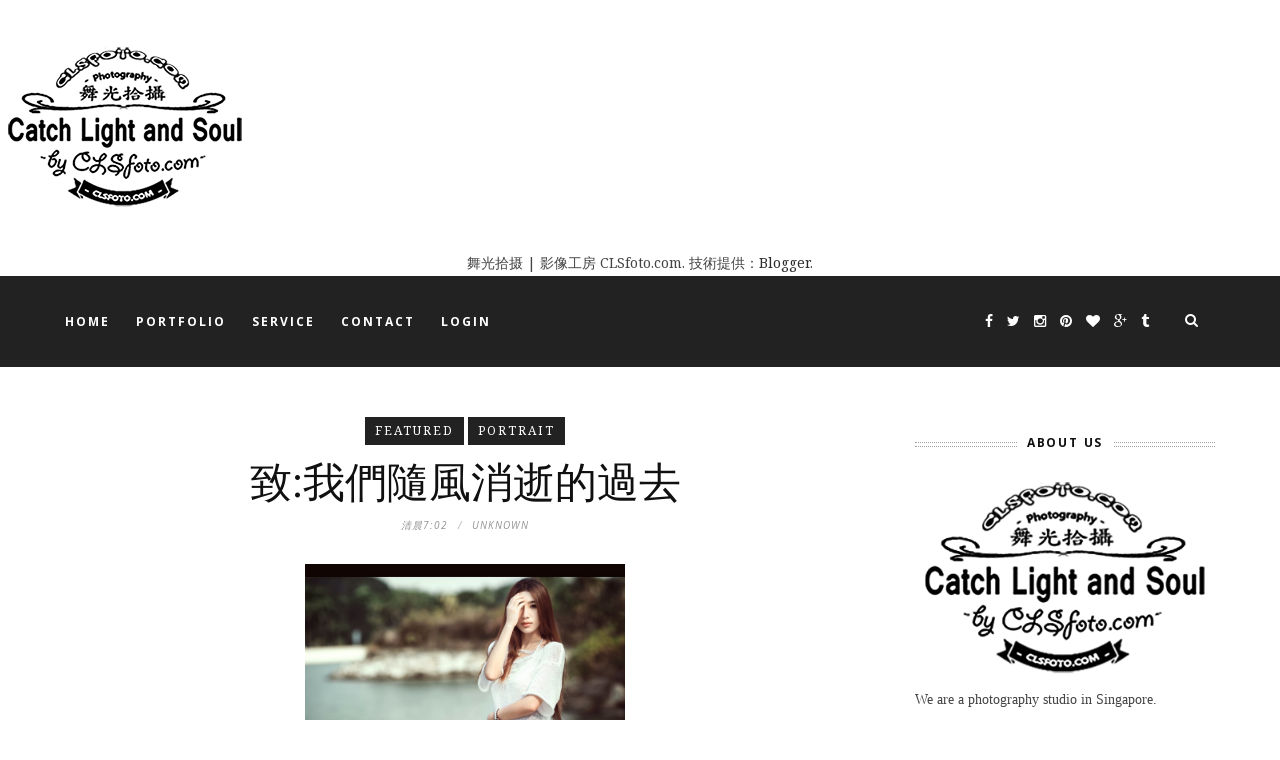

--- FILE ---
content_type: text/javascript; charset=UTF-8
request_url: https://www.clsfoto.com/feeds/posts/default/-/portrait?alt=json-in-script&callback=related_results_labels_thumbs&max-results=6
body_size: 3562
content:
// API callback
related_results_labels_thumbs({"version":"1.0","encoding":"UTF-8","feed":{"xmlns":"http://www.w3.org/2005/Atom","xmlns$openSearch":"http://a9.com/-/spec/opensearchrss/1.0/","xmlns$blogger":"http://schemas.google.com/blogger/2008","xmlns$georss":"http://www.georss.org/georss","xmlns$gd":"http://schemas.google.com/g/2005","xmlns$thr":"http://purl.org/syndication/thread/1.0","id":{"$t":"tag:blogger.com,1999:blog-6975895627940194698"},"updated":{"$t":"2024-11-05T18:45:55.712-08:00"},"category":[{"term":"featured"},{"term":"portrait"},{"term":"wedding"},{"term":"Bridal"},{"term":"主题创作"},{"term":"Event"},{"term":"Travel"}],"title":{"type":"text","$t":"CLSFOTO.COM"},"subtitle":{"type":"html","$t":"舞光拾摄 | 影像工房\n"},"link":[{"rel":"http://schemas.google.com/g/2005#feed","type":"application/atom+xml","href":"https:\/\/www.clsfoto.com\/feeds\/posts\/default"},{"rel":"self","type":"application/atom+xml","href":"https:\/\/www.blogger.com\/feeds\/6975895627940194698\/posts\/default\/-\/portrait?alt=json-in-script\u0026max-results=6"},{"rel":"alternate","type":"text/html","href":"https:\/\/www.clsfoto.com\/search\/label\/portrait"},{"rel":"hub","href":"http://pubsubhubbub.appspot.com/"},{"rel":"next","type":"application/atom+xml","href":"https:\/\/www.blogger.com\/feeds\/6975895627940194698\/posts\/default\/-\/portrait\/-\/portrait?alt=json-in-script\u0026start-index=7\u0026max-results=6"}],"author":[{"name":{"$t":"Jet"},"uri":{"$t":"http:\/\/www.blogger.com\/profile\/13015280601649524580"},"email":{"$t":"noreply@blogger.com"},"gd$image":{"rel":"http://schemas.google.com/g/2005#thumbnail","width":"16","height":"16","src":"https:\/\/img1.blogblog.com\/img\/b16-rounded.gif"}}],"generator":{"version":"7.00","uri":"http://www.blogger.com","$t":"Blogger"},"openSearch$totalResults":{"$t":"60"},"openSearch$startIndex":{"$t":"1"},"openSearch$itemsPerPage":{"$t":"6"},"entry":[{"id":{"$t":"tag:blogger.com,1999:blog-6975895627940194698.post-939906107503493045"},"published":{"$t":"2021-03-29T02:04:00.005-07:00"},"updated":{"$t":"2021-03-29T02:06:08.631-07:00"},"category":[{"scheme":"http://www.blogger.com/atom/ns#","term":"featured"},{"scheme":"http://www.blogger.com/atom/ns#","term":"portrait"}],"title":{"type":"text","$t":"20210328 Ah-Bao"},"content":{"type":"html","$t":"\u003Cp\u003E\u0026nbsp;\u003C\/p\u003E\u003Cdiv class=\"separator\" style=\"clear: both; text-align: center;\"\u003E\u003Ca href=\"https:\/\/blogger.googleusercontent.com\/img\/b\/R29vZ2xl\/AVvXsEi_hfl4ykY-Oej7SbYBRGh1EaI_kQi_rbtBIWHfEjtsbDulpps5awbyjn6dPjOBz53z4ddRYxg7lXCcksyEL7WreQQANIT1axxtrt3K74izkuX11zA5RQiCRMyDoBo_07g6uA4ciXu4DXy4\/s2048\/_DSF1615-2.jpg\" style=\"margin-left: 1em; margin-right: 1em;\"\u003E\u003Cimg border=\"0\" data-original-height=\"1370\" data-original-width=\"2048\" src=\"https:\/\/blogger.googleusercontent.com\/img\/b\/R29vZ2xl\/AVvXsEi_hfl4ykY-Oej7SbYBRGh1EaI_kQi_rbtBIWHfEjtsbDulpps5awbyjn6dPjOBz53z4ddRYxg7lXCcksyEL7WreQQANIT1axxtrt3K74izkuX11zA5RQiCRMyDoBo_07g6uA4ciXu4DXy4\/s16000\/_DSF1615-2.jpg\" \/\u003E\u003C\/a\u003E\u003C\/div\u003E\u003Cbr \/\u003E\u003Cp\u003E\u003C\/p\u003E"},"link":[{"rel":"replies","type":"application/atom+xml","href":"https:\/\/www.clsfoto.com\/feeds\/939906107503493045\/comments\/default","title":"張貼留言"},{"rel":"replies","type":"text/html","href":"https:\/\/www.clsfoto.com\/2021\/03\/20210328-ah-bao.html#comment-form","title":"0 個意見"},{"rel":"edit","type":"application/atom+xml","href":"https:\/\/www.blogger.com\/feeds\/6975895627940194698\/posts\/default\/939906107503493045"},{"rel":"self","type":"application/atom+xml","href":"https:\/\/www.blogger.com\/feeds\/6975895627940194698\/posts\/default\/939906107503493045"},{"rel":"alternate","type":"text/html","href":"https:\/\/www.clsfoto.com\/2021\/03\/20210328-ah-bao.html","title":"20210328 Ah-Bao"}],"author":[{"name":{"$t":"Jet"},"uri":{"$t":"http:\/\/www.blogger.com\/profile\/13015280601649524580"},"email":{"$t":"noreply@blogger.com"},"gd$image":{"rel":"http://schemas.google.com/g/2005#thumbnail","width":"16","height":"16","src":"https:\/\/img1.blogblog.com\/img\/b16-rounded.gif"}}],"media$thumbnail":{"xmlns$media":"http://search.yahoo.com/mrss/","url":"https:\/\/blogger.googleusercontent.com\/img\/b\/R29vZ2xl\/AVvXsEi_hfl4ykY-Oej7SbYBRGh1EaI_kQi_rbtBIWHfEjtsbDulpps5awbyjn6dPjOBz53z4ddRYxg7lXCcksyEL7WreQQANIT1axxtrt3K74izkuX11zA5RQiCRMyDoBo_07g6uA4ciXu4DXy4\/s72-c\/_DSF1615-2.jpg","height":"72","width":"72"},"thr$total":{"$t":"0"}},{"id":{"$t":"tag:blogger.com,1999:blog-6975895627940194698.post-1418421257851924646"},"published":{"$t":"2020-12-08T02:32:00.009-08:00"},"updated":{"$t":"2021-11-02T06:03:05.512-07:00"},"category":[{"scheme":"http://www.blogger.com/atom/ns#","term":"portrait"}],"title":{"type":"text","$t":"20201205 圣诞快樂-嘉仪"},"content":{"type":"html","$t":"\u003Cp\u003E\u003C\/p\u003E\u003Cdiv class=\"separator\" style=\"clear: both; text-align: center;\"\u003E\u003Ca href=\"https:\/\/blogger.googleusercontent.com\/img\/b\/R29vZ2xl\/AVvXsEjOFFj7ZywZkC_ljO0-Hiupmrj-IOce6IDJuzb9YlZaCxMEMQduinMVBncUmgPCZLkKeINguC7s1Udh5P9hQh3Kb_aOqttNPgywrowxLePMxpInoj4xXA83o4UZnIWkJbEJG9_R3m86aolS\/s2048\/DSC_0001.jpg\" style=\"margin-left: 1em; margin-right: 1em;\"\u003E\u003Cimg border=\"0\" data-original-height=\"2048\" data-original-width=\"1365\" height=\"640\" src=\"https:\/\/blogger.googleusercontent.com\/img\/b\/R29vZ2xl\/AVvXsEjOFFj7ZywZkC_ljO0-Hiupmrj-IOce6IDJuzb9YlZaCxMEMQduinMVBncUmgPCZLkKeINguC7s1Udh5P9hQh3Kb_aOqttNPgywrowxLePMxpInoj4xXA83o4UZnIWkJbEJG9_R3m86aolS\/w427-h640\/DSC_0001.jpg\" width=\"427\" \/\u003E\u003C\/a\u003E\u003C\/div\u003E\u003Cbr \/\u003E\u003Cdiv class=\"separator\" style=\"clear: both; text-align: center;\"\u003E\u003Cbr \/\u003E\u003C\/div\u003E\u003Cdiv class=\"separator\" style=\"clear: both; text-align: center;\"\u003E\u003Ca href=\"https:\/\/blogger.googleusercontent.com\/img\/b\/R29vZ2xl\/AVvXsEhG_fR2EA91iwj40YppqthyphenhyphenltIcNY9m9ZMtieo-EMZ67HWCb3TUIM9KKx2PZrbfYtoSlBsvWigVWCPO1A4uhzHq1QLbVA1QSL2-0nMKJ-jWytqN4mU2gQ_Znr0pwVNaPDYpSEsRKRFBh7MR\/s2048\/Capture0003-6275-2.JPG\" style=\"margin-left: 1em; margin-right: 1em;\"\u003E\u003Cimg border=\"0\" data-original-height=\"2048\" data-original-width=\"1365\" height=\"640\" src=\"https:\/\/blogger.googleusercontent.com\/img\/b\/R29vZ2xl\/AVvXsEhG_fR2EA91iwj40YppqthyphenhyphenltIcNY9m9ZMtieo-EMZ67HWCb3TUIM9KKx2PZrbfYtoSlBsvWigVWCPO1A4uhzHq1QLbVA1QSL2-0nMKJ-jWytqN4mU2gQ_Znr0pwVNaPDYpSEsRKRFBh7MR\/w427-h640\/Capture0003-6275-2.JPG\" width=\"427\" \/\u003E\u003C\/a\u003E\u003C\/div\u003E\u003Cbr \/\u003E\u0026nbsp;\u003Cp\u003E\u003C\/p\u003E"},"link":[{"rel":"replies","type":"application/atom+xml","href":"https:\/\/www.clsfoto.com\/feeds\/1418421257851924646\/comments\/default","title":"張貼留言"},{"rel":"replies","type":"text/html","href":"https:\/\/www.clsfoto.com\/2020\/12\/20201205.html#comment-form","title":"0 個意見"},{"rel":"edit","type":"application/atom+xml","href":"https:\/\/www.blogger.com\/feeds\/6975895627940194698\/posts\/default\/1418421257851924646"},{"rel":"self","type":"application/atom+xml","href":"https:\/\/www.blogger.com\/feeds\/6975895627940194698\/posts\/default\/1418421257851924646"},{"rel":"alternate","type":"text/html","href":"https:\/\/www.clsfoto.com\/2020\/12\/20201205.html","title":"20201205 圣诞快樂-嘉仪"}],"author":[{"name":{"$t":"Jet"},"uri":{"$t":"http:\/\/www.blogger.com\/profile\/13015280601649524580"},"email":{"$t":"noreply@blogger.com"},"gd$image":{"rel":"http://schemas.google.com/g/2005#thumbnail","width":"16","height":"16","src":"https:\/\/img1.blogblog.com\/img\/b16-rounded.gif"}}],"media$thumbnail":{"xmlns$media":"http://search.yahoo.com/mrss/","url":"https:\/\/blogger.googleusercontent.com\/img\/b\/R29vZ2xl\/AVvXsEjOFFj7ZywZkC_ljO0-Hiupmrj-IOce6IDJuzb9YlZaCxMEMQduinMVBncUmgPCZLkKeINguC7s1Udh5P9hQh3Kb_aOqttNPgywrowxLePMxpInoj4xXA83o4UZnIWkJbEJG9_R3m86aolS\/s72-w427-h640-c\/DSC_0001.jpg","height":"72","width":"72"},"thr$total":{"$t":"0"}},{"id":{"$t":"tag:blogger.com,1999:blog-6975895627940194698.post-472422234304586414"},"published":{"$t":"2020-12-07T20:52:00.006-08:00"},"updated":{"$t":"2020-12-07T21:05:29.857-08:00"},"category":[{"scheme":"http://www.blogger.com/atom/ns#","term":"featured"},{"scheme":"http://www.blogger.com/atom/ns#","term":"portrait"}],"title":{"type":"text","$t":" 20201128 君"},"content":{"type":"html","$t":"\u003Cp\u003E\u003Cbr \/\u003E\u003C\/p\u003E\u003Cdiv class=\"separator\" style=\"clear: both; text-align: center;\"\u003E\u003Ca href=\"https:\/\/blogger.googleusercontent.com\/img\/b\/R29vZ2xl\/AVvXsEiyItvJaEuSqNLSvesW44ffIcNCEW6dbIDkUmzCBheme4ETIWfNMA6I4oLLa3WgK7BKLkls1XvH4SOIt-_p_BC3pS5Au1ud3COOs9B3iiHWBUFXLYafOgckP2WYtrSqCaK_crfXgbFmraux\/s2048\/_DSC4140-2.JPG\" style=\"margin-left: 1em; margin-right: 1em;\"\u003E\u003Cimg border=\"0\" data-original-height=\"2048\" data-original-width=\"1365\" src=\"https:\/\/blogger.googleusercontent.com\/img\/b\/R29vZ2xl\/AVvXsEiyItvJaEuSqNLSvesW44ffIcNCEW6dbIDkUmzCBheme4ETIWfNMA6I4oLLa3WgK7BKLkls1XvH4SOIt-_p_BC3pS5Au1ud3COOs9B3iiHWBUFXLYafOgckP2WYtrSqCaK_crfXgbFmraux\/s16000\/_DSC4140-2.JPG\" \/\u003E\u003C\/a\u003E\u003C\/div\u003E\u003Cbr \/\u003E\u003Cdiv class=\"separator\" style=\"clear: both; text-align: center;\"\u003E\u003Ca href=\"https:\/\/blogger.googleusercontent.com\/img\/b\/R29vZ2xl\/AVvXsEgLlN4KZ-HumI69kg_5x2nWfDw_kAy4KYMSA_BXKqrGc5a4m7Q62UbNZl0O-ZwR9hXbsK7ztfXByMGjoA_2BVmZj5-WYTuvvqBQYt6cwsXGDozYR7pA2Iy8yiKzmUJIdAR2acBICNdpBTYq\/s2048\/IMG_6168+2.JPG\" style=\"margin-left: 1em; margin-right: 1em;\"\u003E\u003Cimg border=\"0\" data-original-height=\"2048\" data-original-width=\"1365\" src=\"https:\/\/blogger.googleusercontent.com\/img\/b\/R29vZ2xl\/AVvXsEgLlN4KZ-HumI69kg_5x2nWfDw_kAy4KYMSA_BXKqrGc5a4m7Q62UbNZl0O-ZwR9hXbsK7ztfXByMGjoA_2BVmZj5-WYTuvvqBQYt6cwsXGDozYR7pA2Iy8yiKzmUJIdAR2acBICNdpBTYq\/s16000\/IMG_6168+2.JPG\" \/\u003E\u003C\/a\u003E\u003C\/div\u003E\u003Cbr \/\u003E\u003Cp\u003E\u003Cbr \/\u003E\u003C\/p\u003E"},"link":[{"rel":"replies","type":"application/atom+xml","href":"https:\/\/www.clsfoto.com\/feeds\/472422234304586414\/comments\/default","title":"張貼留言"},{"rel":"replies","type":"text/html","href":"https:\/\/www.clsfoto.com\/2020\/12\/blog-post.html#comment-form","title":"0 個意見"},{"rel":"edit","type":"application/atom+xml","href":"https:\/\/www.blogger.com\/feeds\/6975895627940194698\/posts\/default\/472422234304586414"},{"rel":"self","type":"application/atom+xml","href":"https:\/\/www.blogger.com\/feeds\/6975895627940194698\/posts\/default\/472422234304586414"},{"rel":"alternate","type":"text/html","href":"https:\/\/www.clsfoto.com\/2020\/12\/blog-post.html","title":" 20201128 君"}],"author":[{"name":{"$t":"Jet"},"uri":{"$t":"http:\/\/www.blogger.com\/profile\/13015280601649524580"},"email":{"$t":"noreply@blogger.com"},"gd$image":{"rel":"http://schemas.google.com/g/2005#thumbnail","width":"16","height":"16","src":"https:\/\/img1.blogblog.com\/img\/b16-rounded.gif"}}],"media$thumbnail":{"xmlns$media":"http://search.yahoo.com/mrss/","url":"https:\/\/blogger.googleusercontent.com\/img\/b\/R29vZ2xl\/AVvXsEiyItvJaEuSqNLSvesW44ffIcNCEW6dbIDkUmzCBheme4ETIWfNMA6I4oLLa3WgK7BKLkls1XvH4SOIt-_p_BC3pS5Au1ud3COOs9B3iiHWBUFXLYafOgckP2WYtrSqCaK_crfXgbFmraux\/s72-c\/_DSC4140-2.JPG","height":"72","width":"72"},"thr$total":{"$t":"0"}},{"id":{"$t":"tag:blogger.com,1999:blog-6975895627940194698.post-1370729916996542380"},"published":{"$t":"2019-11-17T16:06:00.001-08:00"},"updated":{"$t":"2020-12-11T18:50:28.188-08:00"},"category":[{"scheme":"http://www.blogger.com/atom/ns#","term":"portrait"}],"title":{"type":"text","$t":"20191110 LJT 时尚杂志"},"content":{"type":"html","$t":"\u003Cdiv class=\"separator\" style=\"clear: both; text-align: center;\"\u003E\n\u003Cbr \/\u003E\u003C\/div\u003E\n\u003Cdiv class=\"separator\" style=\"clear: both; text-align: center;\"\u003E\n\u003Ca href=\"https:\/\/blogger.googleusercontent.com\/img\/b\/R29vZ2xl\/AVvXsEj-dPgJ6B26EB1MP54BdlNmJvkd6Y4PWLnVeCwncBdINj64XIYWaQfbignHaNikMBy9rqY1IU687Hmaqh9bizAm71EkmyIfYcFGcuL6_f34p_-3EWL3zADGoRpmue8k0Vk_K9sQCYDZn8Lx\/s1600\/54FE0681-DEE5-4CD5-A03D-18835129D65F.jpeg\" imageanchor=\"1\" style=\"margin-left: 1em; margin-right: 1em;\"\u003E\u003Cimg border=\"0\" data-original-height=\"1280\" data-original-width=\"853\" src=\"https:\/\/blogger.googleusercontent.com\/img\/b\/R29vZ2xl\/AVvXsEj-dPgJ6B26EB1MP54BdlNmJvkd6Y4PWLnVeCwncBdINj64XIYWaQfbignHaNikMBy9rqY1IU687Hmaqh9bizAm71EkmyIfYcFGcuL6_f34p_-3EWL3zADGoRpmue8k0Vk_K9sQCYDZn8Lx\/s1600\/54FE0681-DEE5-4CD5-A03D-18835129D65F.jpeg\" \/\u003E\u003C\/a\u003E\u003C\/div\u003E\n\u003Cbr \/\u003E"},"link":[{"rel":"replies","type":"application/atom+xml","href":"https:\/\/www.clsfoto.com\/feeds\/1370729916996542380\/comments\/default","title":"張貼留言"},{"rel":"replies","type":"text/html","href":"https:\/\/www.clsfoto.com\/2019\/11\/20191110-ljt.html#comment-form","title":"0 個意見"},{"rel":"edit","type":"application/atom+xml","href":"https:\/\/www.blogger.com\/feeds\/6975895627940194698\/posts\/default\/1370729916996542380"},{"rel":"self","type":"application/atom+xml","href":"https:\/\/www.blogger.com\/feeds\/6975895627940194698\/posts\/default\/1370729916996542380"},{"rel":"alternate","type":"text/html","href":"https:\/\/www.clsfoto.com\/2019\/11\/20191110-ljt.html","title":"20191110 LJT 时尚杂志"}],"author":[{"name":{"$t":"Jet"},"uri":{"$t":"http:\/\/www.blogger.com\/profile\/13015280601649524580"},"email":{"$t":"noreply@blogger.com"},"gd$image":{"rel":"http://schemas.google.com/g/2005#thumbnail","width":"16","height":"16","src":"https:\/\/img1.blogblog.com\/img\/b16-rounded.gif"}}],"media$thumbnail":{"xmlns$media":"http://search.yahoo.com/mrss/","url":"https:\/\/blogger.googleusercontent.com\/img\/b\/R29vZ2xl\/AVvXsEj-dPgJ6B26EB1MP54BdlNmJvkd6Y4PWLnVeCwncBdINj64XIYWaQfbignHaNikMBy9rqY1IU687Hmaqh9bizAm71EkmyIfYcFGcuL6_f34p_-3EWL3zADGoRpmue8k0Vk_K9sQCYDZn8Lx\/s72-c\/54FE0681-DEE5-4CD5-A03D-18835129D65F.jpeg","height":"72","width":"72"},"thr$total":{"$t":"0"}},{"id":{"$t":"tag:blogger.com,1999:blog-6975895627940194698.post-6036339252367316883"},"published":{"$t":"2019-11-17T05:27:00.003-08:00"},"updated":{"$t":"2020-12-11T18:52:40.239-08:00"},"category":[{"scheme":"http://www.blogger.com/atom/ns#","term":"portrait"}],"title":{"type":"text","$t":"20191027 心弦 毕业纪念照"},"content":{"type":"html","$t":"\u003Cdiv class=\"separator\" style=\"clear: both; text-align: center;\"\u003E\n\u003Ca href=\"https:\/\/blogger.googleusercontent.com\/img\/b\/R29vZ2xl\/AVvXsEj9jrLpPiwl9PTwZEaxSji0WmB0MtQtAl19gUeLnxA7FbDkqt2HOxVct8nnuzqZ0CRDIkyqD7QCtIjUgt5lDJfxJNHObCiopRsGPGiYMFV4fQkbD7W70cGSeSUR2X4R7JtIbpZWyUJ33fiJ\/s1600\/5E6C8E17-0749-4AF6-80E2-23B6FF4C0B98.jpeg\" imageanchor=\"1\" style=\"margin-left: 1em; margin-right: 1em;\"\u003E\u003Cimg border=\"0\" data-original-height=\"1280\" data-original-width=\"853\" src=\"https:\/\/blogger.googleusercontent.com\/img\/b\/R29vZ2xl\/AVvXsEj9jrLpPiwl9PTwZEaxSji0WmB0MtQtAl19gUeLnxA7FbDkqt2HOxVct8nnuzqZ0CRDIkyqD7QCtIjUgt5lDJfxJNHObCiopRsGPGiYMFV4fQkbD7W70cGSeSUR2X4R7JtIbpZWyUJ33fiJ\/s1600\/5E6C8E17-0749-4AF6-80E2-23B6FF4C0B98.jpeg\" \/\u003E\u003C\/a\u003E\u003C\/div\u003E\n\u003Cbr \/\u003E\n\u003Cdiv class=\"separator\" style=\"clear: both; text-align: center;\"\u003E\n\u003Ca href=\"https:\/\/blogger.googleusercontent.com\/img\/b\/R29vZ2xl\/AVvXsEjU2m6KL1-QqmK5WoKosTX05XIAgYbN5pby2GWWn97fy-KUV1rP9-ufQUxxpHtqUwniYR7b5EQTFwQ56NcCpZ8_C7GxNXFA8D2JZ7EvXWhhzNVnBzNlpdw1Xb94nx3T78Vfiyh99LyMunEs\/s1600\/AAE458C8-162E-4DB3-A03C-405B8ABB6143.jpeg\" imageanchor=\"1\" style=\"margin-left: 1em; margin-right: 1em;\"\u003E\u003Cimg border=\"0\" data-original-height=\"1280\" data-original-width=\"853\" src=\"https:\/\/blogger.googleusercontent.com\/img\/b\/R29vZ2xl\/AVvXsEjU2m6KL1-QqmK5WoKosTX05XIAgYbN5pby2GWWn97fy-KUV1rP9-ufQUxxpHtqUwniYR7b5EQTFwQ56NcCpZ8_C7GxNXFA8D2JZ7EvXWhhzNVnBzNlpdw1Xb94nx3T78Vfiyh99LyMunEs\/s1600\/AAE458C8-162E-4DB3-A03C-405B8ABB6143.jpeg\" \/\u003E\u003C\/a\u003E\u003C\/div\u003E\n\u003Cbr \/\u003E\n\u003Cdiv class=\"separator\" style=\"clear: both; text-align: center;\"\u003E\n\u003Ca href=\"https:\/\/blogger.googleusercontent.com\/img\/b\/R29vZ2xl\/AVvXsEiC5FSY7UZvId6r5qcle72Y5mzgkiNggOPBJlshgnUP1JWMlv85GpVUMw_WNMRv9Ss3kTfAwjwz0sBX2XrgCbcseSEhK0n7JBDHlojr4m0ZEy_TcVa5VNiWevLCAXiZ3hGllBXyLiWuX0F3\/s1600\/D60AB651-53C1-48DD-8E55-1A3AFDA9B436.jpeg\" imageanchor=\"1\" style=\"margin-left: 1em; margin-right: 1em;\"\u003E\u003Cimg border=\"0\" data-original-height=\"1280\" data-original-width=\"853\" src=\"https:\/\/blogger.googleusercontent.com\/img\/b\/R29vZ2xl\/AVvXsEiC5FSY7UZvId6r5qcle72Y5mzgkiNggOPBJlshgnUP1JWMlv85GpVUMw_WNMRv9Ss3kTfAwjwz0sBX2XrgCbcseSEhK0n7JBDHlojr4m0ZEy_TcVa5VNiWevLCAXiZ3hGllBXyLiWuX0F3\/s1600\/D60AB651-53C1-48DD-8E55-1A3AFDA9B436.jpeg\" \/\u003E\u003C\/a\u003E\u003C\/div\u003E\n\u003Cbr \/\u003E"},"link":[{"rel":"replies","type":"application/atom+xml","href":"https:\/\/www.clsfoto.com\/feeds\/6036339252367316883\/comments\/default","title":"張貼留言"},{"rel":"replies","type":"text/html","href":"https:\/\/www.clsfoto.com\/2019\/11\/20191027.html#comment-form","title":"0 個意見"},{"rel":"edit","type":"application/atom+xml","href":"https:\/\/www.blogger.com\/feeds\/6975895627940194698\/posts\/default\/6036339252367316883"},{"rel":"self","type":"application/atom+xml","href":"https:\/\/www.blogger.com\/feeds\/6975895627940194698\/posts\/default\/6036339252367316883"},{"rel":"alternate","type":"text/html","href":"https:\/\/www.clsfoto.com\/2019\/11\/20191027.html","title":"20191027 心弦 毕业纪念照"}],"author":[{"name":{"$t":"Jet"},"uri":{"$t":"http:\/\/www.blogger.com\/profile\/13015280601649524580"},"email":{"$t":"noreply@blogger.com"},"gd$image":{"rel":"http://schemas.google.com/g/2005#thumbnail","width":"16","height":"16","src":"https:\/\/img1.blogblog.com\/img\/b16-rounded.gif"}}],"media$thumbnail":{"xmlns$media":"http://search.yahoo.com/mrss/","url":"https:\/\/blogger.googleusercontent.com\/img\/b\/R29vZ2xl\/AVvXsEj9jrLpPiwl9PTwZEaxSji0WmB0MtQtAl19gUeLnxA7FbDkqt2HOxVct8nnuzqZ0CRDIkyqD7QCtIjUgt5lDJfxJNHObCiopRsGPGiYMFV4fQkbD7W70cGSeSUR2X4R7JtIbpZWyUJ33fiJ\/s72-c\/5E6C8E17-0749-4AF6-80E2-23B6FF4C0B98.jpeg","height":"72","width":"72"},"thr$total":{"$t":"0"}},{"id":{"$t":"tag:blogger.com,1999:blog-6975895627940194698.post-5803864108278321123"},"published":{"$t":"2019-11-17T05:20:00.002-08:00"},"updated":{"$t":"2020-12-11T18:51:33.677-08:00"},"category":[{"scheme":"http://www.blogger.com/atom/ns#","term":"portrait"}],"title":{"type":"text","$t":"20191028 Chen Jin"},"content":{"type":"html","$t":"\u003Cdiv class=\"separator\" style=\"clear: both; text-align: center;\"\u003E\n\u003Ca href=\"https:\/\/blogger.googleusercontent.com\/img\/b\/R29vZ2xl\/AVvXsEhCGTktcG_c7T1H35CrN4nh-hmBrekOb3H0vpQHFGlxhIIYSzY4GQrTj2F1FOd47t_1yG9NKXfwEQgiLwG_ZUAr1nM4cRLxMBqF2sUjBk_4edWcTWhoSs35fNE1HZSEi9YYaDawSlw_X3Bv\/s1600\/04A6EB07-F94D-4015-9123-BB2CDB2204FF.jpeg\" imageanchor=\"1\" style=\"margin-left: 1em; margin-right: 1em;\"\u003E\u003Cimg border=\"0\" data-original-height=\"1280\" data-original-width=\"853\" src=\"https:\/\/blogger.googleusercontent.com\/img\/b\/R29vZ2xl\/AVvXsEhCGTktcG_c7T1H35CrN4nh-hmBrekOb3H0vpQHFGlxhIIYSzY4GQrTj2F1FOd47t_1yG9NKXfwEQgiLwG_ZUAr1nM4cRLxMBqF2sUjBk_4edWcTWhoSs35fNE1HZSEi9YYaDawSlw_X3Bv\/s1600\/04A6EB07-F94D-4015-9123-BB2CDB2204FF.jpeg\" \/\u003E\u003C\/a\u003E\u003C\/div\u003E\n\u003Cbr \/\u003E\n\u003Cdiv class=\"separator\" style=\"clear: both; text-align: center;\"\u003E\n\u003Ca href=\"https:\/\/blogger.googleusercontent.com\/img\/b\/R29vZ2xl\/AVvXsEjtvoMw4T7Dw2vSOWY4JoOgrM0x6O6NIMRtWnSQYgZX-8NDWKgc69kftY4n9tPURtterononb8yJiiFp3P4Mu6V-rBlrseoYUIKkztR597q9XDDGn2srBkUg4zFvzFXqautj2Gs_YAlTnOm\/s1600\/120FAC34-BF9E-4FC6-95F6-8E551239DE48.jpeg\" imageanchor=\"1\" style=\"margin-left: 1em; margin-right: 1em;\"\u003E\u003Cimg border=\"0\" data-original-height=\"1280\" data-original-width=\"854\" src=\"https:\/\/blogger.googleusercontent.com\/img\/b\/R29vZ2xl\/AVvXsEjtvoMw4T7Dw2vSOWY4JoOgrM0x6O6NIMRtWnSQYgZX-8NDWKgc69kftY4n9tPURtterononb8yJiiFp3P4Mu6V-rBlrseoYUIKkztR597q9XDDGn2srBkUg4zFvzFXqautj2Gs_YAlTnOm\/s1600\/120FAC34-BF9E-4FC6-95F6-8E551239DE48.jpeg\" \/\u003E\u003C\/a\u003E\u003C\/div\u003E\n\u003Cbr \/\u003E\n\u003Cdiv class=\"separator\" style=\"clear: both; text-align: center;\"\u003E\n\u003Ca href=\"https:\/\/blogger.googleusercontent.com\/img\/b\/R29vZ2xl\/AVvXsEhfj3xPe2BTOaLsKTclQ3c3dIE-5wqg95Cq-ww5f5HohUaqAy0Xs2O8YSIn-MO1FlS2lHYMVf0fMoszMNB1MBLT58kpMk73PNFCkhAngynXNQKwo5gbwxir0pSDneJAppngMigIu5PYE8Kr\/s1600\/EC5AEFB6-A618-4AA1-A00D-AC3C473FB8D7.jpeg\" imageanchor=\"1\" style=\"margin-left: 1em; margin-right: 1em;\"\u003E\u003Cimg border=\"0\" data-original-height=\"1280\" data-original-width=\"853\" src=\"https:\/\/blogger.googleusercontent.com\/img\/b\/R29vZ2xl\/AVvXsEhfj3xPe2BTOaLsKTclQ3c3dIE-5wqg95Cq-ww5f5HohUaqAy0Xs2O8YSIn-MO1FlS2lHYMVf0fMoszMNB1MBLT58kpMk73PNFCkhAngynXNQKwo5gbwxir0pSDneJAppngMigIu5PYE8Kr\/s1600\/EC5AEFB6-A618-4AA1-A00D-AC3C473FB8D7.jpeg\" \/\u003E\u003C\/a\u003E\u003C\/div\u003E\n\u003Cbr \/\u003E"},"link":[{"rel":"replies","type":"application/atom+xml","href":"https:\/\/www.clsfoto.com\/feeds\/5803864108278321123\/comments\/default","title":"張貼留言"},{"rel":"replies","type":"text/html","href":"https:\/\/www.clsfoto.com\/2019\/11\/20191028-chen-jin.html#comment-form","title":"0 個意見"},{"rel":"edit","type":"application/atom+xml","href":"https:\/\/www.blogger.com\/feeds\/6975895627940194698\/posts\/default\/5803864108278321123"},{"rel":"self","type":"application/atom+xml","href":"https:\/\/www.blogger.com\/feeds\/6975895627940194698\/posts\/default\/5803864108278321123"},{"rel":"alternate","type":"text/html","href":"https:\/\/www.clsfoto.com\/2019\/11\/20191028-chen-jin.html","title":"20191028 Chen Jin"}],"author":[{"name":{"$t":"Jet"},"uri":{"$t":"http:\/\/www.blogger.com\/profile\/13015280601649524580"},"email":{"$t":"noreply@blogger.com"},"gd$image":{"rel":"http://schemas.google.com/g/2005#thumbnail","width":"16","height":"16","src":"https:\/\/img1.blogblog.com\/img\/b16-rounded.gif"}}],"media$thumbnail":{"xmlns$media":"http://search.yahoo.com/mrss/","url":"https:\/\/blogger.googleusercontent.com\/img\/b\/R29vZ2xl\/AVvXsEhCGTktcG_c7T1H35CrN4nh-hmBrekOb3H0vpQHFGlxhIIYSzY4GQrTj2F1FOd47t_1yG9NKXfwEQgiLwG_ZUAr1nM4cRLxMBqF2sUjBk_4edWcTWhoSs35fNE1HZSEi9YYaDawSlw_X3Bv\/s72-c\/04A6EB07-F94D-4015-9123-BB2CDB2204FF.jpeg","height":"72","width":"72"},"thr$total":{"$t":"0"}}]}});

--- FILE ---
content_type: text/javascript; charset=UTF-8
request_url: https://www.clsfoto.com/feeds/posts/default/-/featured?alt=json-in-script&callback=related_results_labels_thumbs&max-results=6
body_size: 5481
content:
// API callback
related_results_labels_thumbs({"version":"1.0","encoding":"UTF-8","feed":{"xmlns":"http://www.w3.org/2005/Atom","xmlns$openSearch":"http://a9.com/-/spec/opensearchrss/1.0/","xmlns$blogger":"http://schemas.google.com/blogger/2008","xmlns$georss":"http://www.georss.org/georss","xmlns$gd":"http://schemas.google.com/g/2005","xmlns$thr":"http://purl.org/syndication/thread/1.0","id":{"$t":"tag:blogger.com,1999:blog-6975895627940194698"},"updated":{"$t":"2024-11-05T18:45:55.712-08:00"},"category":[{"term":"featured"},{"term":"portrait"},{"term":"wedding"},{"term":"Bridal"},{"term":"主题创作"},{"term":"Event"},{"term":"Travel"}],"title":{"type":"text","$t":"CLSFOTO.COM"},"subtitle":{"type":"html","$t":"舞光拾摄 | 影像工房\n"},"link":[{"rel":"http://schemas.google.com/g/2005#feed","type":"application/atom+xml","href":"https:\/\/www.clsfoto.com\/feeds\/posts\/default"},{"rel":"self","type":"application/atom+xml","href":"https:\/\/www.blogger.com\/feeds\/6975895627940194698\/posts\/default\/-\/featured?alt=json-in-script\u0026max-results=6"},{"rel":"alternate","type":"text/html","href":"https:\/\/www.clsfoto.com\/search\/label\/featured"},{"rel":"hub","href":"http://pubsubhubbub.appspot.com/"},{"rel":"next","type":"application/atom+xml","href":"https:\/\/www.blogger.com\/feeds\/6975895627940194698\/posts\/default\/-\/featured\/-\/featured?alt=json-in-script\u0026start-index=7\u0026max-results=6"}],"author":[{"name":{"$t":"Jet"},"uri":{"$t":"http:\/\/www.blogger.com\/profile\/13015280601649524580"},"email":{"$t":"noreply@blogger.com"},"gd$image":{"rel":"http://schemas.google.com/g/2005#thumbnail","width":"16","height":"16","src":"https:\/\/img1.blogblog.com\/img\/b16-rounded.gif"}}],"generator":{"version":"7.00","uri":"http://www.blogger.com","$t":"Blogger"},"openSearch$totalResults":{"$t":"61"},"openSearch$startIndex":{"$t":"1"},"openSearch$itemsPerPage":{"$t":"6"},"entry":[{"id":{"$t":"tag:blogger.com,1999:blog-6975895627940194698.post-939906107503493045"},"published":{"$t":"2021-03-29T02:04:00.005-07:00"},"updated":{"$t":"2021-03-29T02:06:08.631-07:00"},"category":[{"scheme":"http://www.blogger.com/atom/ns#","term":"featured"},{"scheme":"http://www.blogger.com/atom/ns#","term":"portrait"}],"title":{"type":"text","$t":"20210328 Ah-Bao"},"content":{"type":"html","$t":"\u003Cp\u003E\u0026nbsp;\u003C\/p\u003E\u003Cdiv class=\"separator\" style=\"clear: both; text-align: center;\"\u003E\u003Ca href=\"https:\/\/blogger.googleusercontent.com\/img\/b\/R29vZ2xl\/AVvXsEi_hfl4ykY-Oej7SbYBRGh1EaI_kQi_rbtBIWHfEjtsbDulpps5awbyjn6dPjOBz53z4ddRYxg7lXCcksyEL7WreQQANIT1axxtrt3K74izkuX11zA5RQiCRMyDoBo_07g6uA4ciXu4DXy4\/s2048\/_DSF1615-2.jpg\" style=\"margin-left: 1em; margin-right: 1em;\"\u003E\u003Cimg border=\"0\" data-original-height=\"1370\" data-original-width=\"2048\" src=\"https:\/\/blogger.googleusercontent.com\/img\/b\/R29vZ2xl\/AVvXsEi_hfl4ykY-Oej7SbYBRGh1EaI_kQi_rbtBIWHfEjtsbDulpps5awbyjn6dPjOBz53z4ddRYxg7lXCcksyEL7WreQQANIT1axxtrt3K74izkuX11zA5RQiCRMyDoBo_07g6uA4ciXu4DXy4\/s16000\/_DSF1615-2.jpg\" \/\u003E\u003C\/a\u003E\u003C\/div\u003E\u003Cbr \/\u003E\u003Cp\u003E\u003C\/p\u003E"},"link":[{"rel":"replies","type":"application/atom+xml","href":"https:\/\/www.clsfoto.com\/feeds\/939906107503493045\/comments\/default","title":"張貼留言"},{"rel":"replies","type":"text/html","href":"https:\/\/www.clsfoto.com\/2021\/03\/20210328-ah-bao.html#comment-form","title":"0 個意見"},{"rel":"edit","type":"application/atom+xml","href":"https:\/\/www.blogger.com\/feeds\/6975895627940194698\/posts\/default\/939906107503493045"},{"rel":"self","type":"application/atom+xml","href":"https:\/\/www.blogger.com\/feeds\/6975895627940194698\/posts\/default\/939906107503493045"},{"rel":"alternate","type":"text/html","href":"https:\/\/www.clsfoto.com\/2021\/03\/20210328-ah-bao.html","title":"20210328 Ah-Bao"}],"author":[{"name":{"$t":"Jet"},"uri":{"$t":"http:\/\/www.blogger.com\/profile\/13015280601649524580"},"email":{"$t":"noreply@blogger.com"},"gd$image":{"rel":"http://schemas.google.com/g/2005#thumbnail","width":"16","height":"16","src":"https:\/\/img1.blogblog.com\/img\/b16-rounded.gif"}}],"media$thumbnail":{"xmlns$media":"http://search.yahoo.com/mrss/","url":"https:\/\/blogger.googleusercontent.com\/img\/b\/R29vZ2xl\/AVvXsEi_hfl4ykY-Oej7SbYBRGh1EaI_kQi_rbtBIWHfEjtsbDulpps5awbyjn6dPjOBz53z4ddRYxg7lXCcksyEL7WreQQANIT1axxtrt3K74izkuX11zA5RQiCRMyDoBo_07g6uA4ciXu4DXy4\/s72-c\/_DSF1615-2.jpg","height":"72","width":"72"},"thr$total":{"$t":"0"}},{"id":{"$t":"tag:blogger.com,1999:blog-6975895627940194698.post-6885567880619255466"},"published":{"$t":"2020-12-07T20:57:00.016-08:00"},"updated":{"$t":"2021-11-02T05:48:21.971-07:00"},"category":[{"scheme":"http://www.blogger.com/atom/ns#","term":"featured"}],"title":{"type":"text","$t":" 20201206 花與COVID - 苗"},"content":{"type":"html","$t":"\u003Cdiv class=\"separator\" style=\"clear: both; text-align: center;\"\u003E\u003Cbr \/\u003E\u003C\/div\u003E\u003Cbr \/\u003E\u003Cp\u003E\u003Cbr \/\u003E\u003C\/p\u003E\u003Cp\u003E\u003C\/p\u003E\u003Cdiv class=\"separator\" style=\"clear: both; text-align: left;\"\u003E化妆+模特 : 苗\u003Cdiv class=\"separator\" style=\"clear: both; text-align: center;\"\u003E\u003Ca href=\"https:\/\/blogger.googleusercontent.com\/img\/b\/R29vZ2xl\/AVvXsEidc6kil82sA2p_r2DxfcbZcq0hxH9R9HkFN3DO09edNOt_uQ0qNf8EgrMcdF5uCbjr9FLHCUJqd78YLBMIx6As5evOHgnhTb_52gxxve5oYnPZ1l26ZHa5ADj4zmfz_L4Eqkc_KS4EAXZR\/s2048\/IMG_6457.jpg\" style=\"margin-left: 1em; margin-right: 1em;\"\u003E\u003Cimg border=\"0\" data-original-height=\"2048\" data-original-width=\"1365\" src=\"https:\/\/blogger.googleusercontent.com\/img\/b\/R29vZ2xl\/AVvXsEidc6kil82sA2p_r2DxfcbZcq0hxH9R9HkFN3DO09edNOt_uQ0qNf8EgrMcdF5uCbjr9FLHCUJqd78YLBMIx6As5evOHgnhTb_52gxxve5oYnPZ1l26ZHa5ADj4zmfz_L4Eqkc_KS4EAXZR\/s16000\/IMG_6457.jpg\" \/\u003E\u003C\/a\u003E\u003C\/div\u003E\u003C\/div\u003E\u003Cbr \/\u003E\u003Cdiv class=\"separator\" style=\"clear: both; text-align: center;\"\u003E\u003Ca href=\"https:\/\/blogger.googleusercontent.com\/img\/b\/R29vZ2xl\/AVvXsEhs-PoPBdAF4M0SSyao05gX-HjOpPAetYHnEH44A4p752cRYmfUSvglTwLNLq4Z41rquktYydYTyniT_vD0IjShWBBlgDP_ywa9kYb_AjnGUSRWTdh6R3egBSEUI2S3umQk1o6dWYY87dg6\/s2048\/Capture0042-6520-2-2-2-2-2.jpg\" style=\"margin-left: 1em; margin-right: 1em;\"\u003E\u003Cimg border=\"0\" data-original-height=\"2048\" data-original-width=\"1366\" src=\"https:\/\/blogger.googleusercontent.com\/img\/b\/R29vZ2xl\/AVvXsEhs-PoPBdAF4M0SSyao05gX-HjOpPAetYHnEH44A4p752cRYmfUSvglTwLNLq4Z41rquktYydYTyniT_vD0IjShWBBlgDP_ywa9kYb_AjnGUSRWTdh6R3egBSEUI2S3umQk1o6dWYY87dg6\/s16000\/Capture0042-6520-2-2-2-2-2.jpg\" \/\u003E\u003C\/a\u003E\u003C\/div\u003E\u003Cbr \/\u003E\u003Cdiv class=\"separator\" style=\"clear: both; text-align: center;\"\u003E\u003Ca href=\"https:\/\/blogger.googleusercontent.com\/img\/b\/R29vZ2xl\/AVvXsEgiqKZGpjDbctrccaq9uh__LVF_xCFPw6_2NFg40lzqHPwQk5LjxnKPXyG2nWsag3d4eeURgvYcYDRztt7dLU7SBBy5cwjHJLBe8mGg-GHlqgL_DbERQVL1ZXeofq_C7-oRkiEp3ECJmraN\/s2048\/_DSC4242.jpg\" style=\"margin-left: 1em; margin-right: 1em;\"\u003E\u003Cimg border=\"0\" data-original-height=\"2048\" data-original-width=\"1495\" src=\"https:\/\/blogger.googleusercontent.com\/img\/b\/R29vZ2xl\/AVvXsEgiqKZGpjDbctrccaq9uh__LVF_xCFPw6_2NFg40lzqHPwQk5LjxnKPXyG2nWsag3d4eeURgvYcYDRztt7dLU7SBBy5cwjHJLBe8mGg-GHlqgL_DbERQVL1ZXeofq_C7-oRkiEp3ECJmraN\/s16000\/_DSC4242.jpg\" \/\u003E\u003C\/a\u003E\u003C\/div\u003E\u003Cbr \/\u003E\u003Cdiv class=\"separator\" style=\"clear: both; text-align: center;\"\u003E\u003Ca href=\"https:\/\/blogger.googleusercontent.com\/img\/b\/R29vZ2xl\/AVvXsEgGM84TxtWrQ7ozlqGgbk1bwZf35LDv2vVjodiJCsRQDJgjZHeU-6gphHNzrt2PFN8m21UE86Ut-G2mFaO4_XixdocWLvq3B4UBNK1yYLXIesZZE9Vif2DcBTBVlYRBV5nnCcjcySUXD5Ti\/s2048\/Capture0003-6316.jpg\" style=\"margin-left: 1em; margin-right: 1em;\"\u003E\u003Cimg border=\"0\" data-original-height=\"2048\" data-original-width=\"1365\" src=\"https:\/\/blogger.googleusercontent.com\/img\/b\/R29vZ2xl\/AVvXsEgGM84TxtWrQ7ozlqGgbk1bwZf35LDv2vVjodiJCsRQDJgjZHeU-6gphHNzrt2PFN8m21UE86Ut-G2mFaO4_XixdocWLvq3B4UBNK1yYLXIesZZE9Vif2DcBTBVlYRBV5nnCcjcySUXD5Ti\/s16000\/Capture0003-6316.jpg\" \/\u003E\u003C\/a\u003E\u003C\/div\u003E\u003Cbr \/\u003E\u003Cdiv class=\"separator\" style=\"clear: both; text-align: center;\"\u003E\u003Ca href=\"https:\/\/blogger.googleusercontent.com\/img\/b\/R29vZ2xl\/AVvXsEhn6A-70R7lQb48vgoenfowgS-rSDwgMvME7WXSeSMDEGzQB6EdhHwi3ipk7oz2ckDHpR5TcdwFr74Y4nmHGKOqyTKVfQGCgWcnh1scFcFv1cZz0JFxPsstrHAgaSoGrCczZrJjlx2pCbb7\/s2048\/Capture0011-6324.jpg\" style=\"margin-left: 1em; margin-right: 1em;\"\u003E\u003Cimg border=\"0\" data-original-height=\"2048\" data-original-width=\"1365\" src=\"https:\/\/blogger.googleusercontent.com\/img\/b\/R29vZ2xl\/AVvXsEhn6A-70R7lQb48vgoenfowgS-rSDwgMvME7WXSeSMDEGzQB6EdhHwi3ipk7oz2ckDHpR5TcdwFr74Y4nmHGKOqyTKVfQGCgWcnh1scFcFv1cZz0JFxPsstrHAgaSoGrCczZrJjlx2pCbb7\/s16000\/Capture0011-6324.jpg\" \/\u003E\u003C\/a\u003E\u003C\/div\u003E\u003Cbr \/\u003E\u003Cdiv class=\"separator\" style=\"clear: both; text-align: center;\"\u003E\u003Ca href=\"https:\/\/blogger.googleusercontent.com\/img\/b\/R29vZ2xl\/AVvXsEhWClJVqrQwKG2Kuzjg4IzblAsBXiOo9tZCd_l_q8kemwuFl6yx33gm25H58JvehKSdvXfuBQdLOmcqsGqkfcngmllRTrTu8jyERzbrMzSZrjU-LnJKZhzAvgYLBffnRNO6bZRNfbqHExYI\/s2048\/E55C0D8E-F6B3-4F8B-9634-189C5041EEE7.jpeg\" style=\"margin-left: 1em; margin-right: 1em;\"\u003E\u003Cimg border=\"0\" data-original-height=\"2048\" data-original-width=\"1365\" src=\"https:\/\/blogger.googleusercontent.com\/img\/b\/R29vZ2xl\/AVvXsEhWClJVqrQwKG2Kuzjg4IzblAsBXiOo9tZCd_l_q8kemwuFl6yx33gm25H58JvehKSdvXfuBQdLOmcqsGqkfcngmllRTrTu8jyERzbrMzSZrjU-LnJKZhzAvgYLBffnRNO6bZRNfbqHExYI\/s16000\/E55C0D8E-F6B3-4F8B-9634-189C5041EEE7.jpeg\" \/\u003E\u003C\/a\u003E\u003C\/div\u003E\u003Cbr \/\u003E\u003Cbr \/\u003E\u003Cp\u003E\u003C\/p\u003E\u003Cbr \/\u003E"},"link":[{"rel":"replies","type":"application/atom+xml","href":"https:\/\/www.clsfoto.com\/feeds\/6885567880619255466\/comments\/default","title":"張貼留言"},{"rel":"replies","type":"text/html","href":"https:\/\/www.clsfoto.com\/2020\/12\/blog-post_7.html#comment-form","title":"0 個意見"},{"rel":"edit","type":"application/atom+xml","href":"https:\/\/www.blogger.com\/feeds\/6975895627940194698\/posts\/default\/6885567880619255466"},{"rel":"self","type":"application/atom+xml","href":"https:\/\/www.blogger.com\/feeds\/6975895627940194698\/posts\/default\/6885567880619255466"},{"rel":"alternate","type":"text/html","href":"https:\/\/www.clsfoto.com\/2020\/12\/blog-post_7.html","title":" 20201206 花與COVID - 苗"}],"author":[{"name":{"$t":"Jet"},"uri":{"$t":"http:\/\/www.blogger.com\/profile\/13015280601649524580"},"email":{"$t":"noreply@blogger.com"},"gd$image":{"rel":"http://schemas.google.com/g/2005#thumbnail","width":"16","height":"16","src":"https:\/\/img1.blogblog.com\/img\/b16-rounded.gif"}}],"media$thumbnail":{"xmlns$media":"http://search.yahoo.com/mrss/","url":"https:\/\/blogger.googleusercontent.com\/img\/b\/R29vZ2xl\/AVvXsEidc6kil82sA2p_r2DxfcbZcq0hxH9R9HkFN3DO09edNOt_uQ0qNf8EgrMcdF5uCbjr9FLHCUJqd78YLBMIx6As5evOHgnhTb_52gxxve5oYnPZ1l26ZHa5ADj4zmfz_L4Eqkc_KS4EAXZR\/s72-c\/IMG_6457.jpg","height":"72","width":"72"},"thr$total":{"$t":"0"}},{"id":{"$t":"tag:blogger.com,1999:blog-6975895627940194698.post-472422234304586414"},"published":{"$t":"2020-12-07T20:52:00.006-08:00"},"updated":{"$t":"2020-12-07T21:05:29.857-08:00"},"category":[{"scheme":"http://www.blogger.com/atom/ns#","term":"featured"},{"scheme":"http://www.blogger.com/atom/ns#","term":"portrait"}],"title":{"type":"text","$t":" 20201128 君"},"content":{"type":"html","$t":"\u003Cp\u003E\u003Cbr \/\u003E\u003C\/p\u003E\u003Cdiv class=\"separator\" style=\"clear: both; text-align: center;\"\u003E\u003Ca href=\"https:\/\/blogger.googleusercontent.com\/img\/b\/R29vZ2xl\/AVvXsEiyItvJaEuSqNLSvesW44ffIcNCEW6dbIDkUmzCBheme4ETIWfNMA6I4oLLa3WgK7BKLkls1XvH4SOIt-_p_BC3pS5Au1ud3COOs9B3iiHWBUFXLYafOgckP2WYtrSqCaK_crfXgbFmraux\/s2048\/_DSC4140-2.JPG\" style=\"margin-left: 1em; margin-right: 1em;\"\u003E\u003Cimg border=\"0\" data-original-height=\"2048\" data-original-width=\"1365\" src=\"https:\/\/blogger.googleusercontent.com\/img\/b\/R29vZ2xl\/AVvXsEiyItvJaEuSqNLSvesW44ffIcNCEW6dbIDkUmzCBheme4ETIWfNMA6I4oLLa3WgK7BKLkls1XvH4SOIt-_p_BC3pS5Au1ud3COOs9B3iiHWBUFXLYafOgckP2WYtrSqCaK_crfXgbFmraux\/s16000\/_DSC4140-2.JPG\" \/\u003E\u003C\/a\u003E\u003C\/div\u003E\u003Cbr \/\u003E\u003Cdiv class=\"separator\" style=\"clear: both; text-align: center;\"\u003E\u003Ca href=\"https:\/\/blogger.googleusercontent.com\/img\/b\/R29vZ2xl\/AVvXsEgLlN4KZ-HumI69kg_5x2nWfDw_kAy4KYMSA_BXKqrGc5a4m7Q62UbNZl0O-ZwR9hXbsK7ztfXByMGjoA_2BVmZj5-WYTuvvqBQYt6cwsXGDozYR7pA2Iy8yiKzmUJIdAR2acBICNdpBTYq\/s2048\/IMG_6168+2.JPG\" style=\"margin-left: 1em; margin-right: 1em;\"\u003E\u003Cimg border=\"0\" data-original-height=\"2048\" data-original-width=\"1365\" src=\"https:\/\/blogger.googleusercontent.com\/img\/b\/R29vZ2xl\/AVvXsEgLlN4KZ-HumI69kg_5x2nWfDw_kAy4KYMSA_BXKqrGc5a4m7Q62UbNZl0O-ZwR9hXbsK7ztfXByMGjoA_2BVmZj5-WYTuvvqBQYt6cwsXGDozYR7pA2Iy8yiKzmUJIdAR2acBICNdpBTYq\/s16000\/IMG_6168+2.JPG\" \/\u003E\u003C\/a\u003E\u003C\/div\u003E\u003Cbr \/\u003E\u003Cp\u003E\u003Cbr \/\u003E\u003C\/p\u003E"},"link":[{"rel":"replies","type":"application/atom+xml","href":"https:\/\/www.clsfoto.com\/feeds\/472422234304586414\/comments\/default","title":"張貼留言"},{"rel":"replies","type":"text/html","href":"https:\/\/www.clsfoto.com\/2020\/12\/blog-post.html#comment-form","title":"0 個意見"},{"rel":"edit","type":"application/atom+xml","href":"https:\/\/www.blogger.com\/feeds\/6975895627940194698\/posts\/default\/472422234304586414"},{"rel":"self","type":"application/atom+xml","href":"https:\/\/www.blogger.com\/feeds\/6975895627940194698\/posts\/default\/472422234304586414"},{"rel":"alternate","type":"text/html","href":"https:\/\/www.clsfoto.com\/2020\/12\/blog-post.html","title":" 20201128 君"}],"author":[{"name":{"$t":"Jet"},"uri":{"$t":"http:\/\/www.blogger.com\/profile\/13015280601649524580"},"email":{"$t":"noreply@blogger.com"},"gd$image":{"rel":"http://schemas.google.com/g/2005#thumbnail","width":"16","height":"16","src":"https:\/\/img1.blogblog.com\/img\/b16-rounded.gif"}}],"media$thumbnail":{"xmlns$media":"http://search.yahoo.com/mrss/","url":"https:\/\/blogger.googleusercontent.com\/img\/b\/R29vZ2xl\/AVvXsEiyItvJaEuSqNLSvesW44ffIcNCEW6dbIDkUmzCBheme4ETIWfNMA6I4oLLa3WgK7BKLkls1XvH4SOIt-_p_BC3pS5Au1ud3COOs9B3iiHWBUFXLYafOgckP2WYtrSqCaK_crfXgbFmraux\/s72-c\/_DSC4140-2.JPG","height":"72","width":"72"},"thr$total":{"$t":"0"}},{"id":{"$t":"tag:blogger.com,1999:blog-6975895627940194698.post-8321387136241825066"},"published":{"$t":"2019-11-17T05:17:00.001-08:00"},"updated":{"$t":"2019-11-17T05:17:07.725-08:00"},"category":[{"scheme":"http://www.blogger.com/atom/ns#","term":"featured"},{"scheme":"http://www.blogger.com/atom/ns#","term":"portrait"}],"title":{"type":"text","$t":"20191020 LiYi"},"content":{"type":"html","$t":"\u003Cdiv class=\"separator\" style=\"clear: both; text-align: center;\"\u003E\n\u003Ca href=\"https:\/\/blogger.googleusercontent.com\/img\/b\/R29vZ2xl\/AVvXsEgPGpEO4S1Mo0K5FMOi-En7WsSDLhLlGeHmF-d8f226s8yWdW4PeyIaF8Hb9R304G4lLoQopQ8Arw9x_kpSWk3oXIrZGsdKRq2qHZlXFBcp_M3p28iBrbKOJjxui2sD9Qx9MhgxIxUrWGxR\/s1600\/2345D68A-1DF7-4C8C-9423-DC2B30CBAFE4.jpeg\" imageanchor=\"1\" style=\"margin-left: 1em; margin-right: 1em;\"\u003E\u003Cimg border=\"0\" data-original-height=\"720\" data-original-width=\"1280\" src=\"https:\/\/blogger.googleusercontent.com\/img\/b\/R29vZ2xl\/AVvXsEgPGpEO4S1Mo0K5FMOi-En7WsSDLhLlGeHmF-d8f226s8yWdW4PeyIaF8Hb9R304G4lLoQopQ8Arw9x_kpSWk3oXIrZGsdKRq2qHZlXFBcp_M3p28iBrbKOJjxui2sD9Qx9MhgxIxUrWGxR\/s1600\/2345D68A-1DF7-4C8C-9423-DC2B30CBAFE4.jpeg\" \/\u003E\u003C\/a\u003E\u003C\/div\u003E\n\u003Cbr \/\u003E\n\u003Cdiv class=\"separator\" style=\"clear: both; text-align: center;\"\u003E\n\u003Ca href=\"https:\/\/blogger.googleusercontent.com\/img\/b\/R29vZ2xl\/AVvXsEgnKZ9nnqCFOegBm1i2qeTzaqpYBzWTZXk5p20zRP6-GW2i_TP6EIDRczFUuLqGfJFS0nzzluipuWsCao8EuwJVUy0ry7OKQJHRpuu7JL4E4j6e-8kCCzi0UvltLKJBn4KlbrgYm9YndXbh\/s1600\/059869EE-8C54-4321-937A-3E7F39F18134.jpeg\" imageanchor=\"1\" style=\"margin-left: 1em; margin-right: 1em;\"\u003E\u003Cimg border=\"0\" data-original-height=\"711\" data-original-width=\"1280\" src=\"https:\/\/blogger.googleusercontent.com\/img\/b\/R29vZ2xl\/AVvXsEgnKZ9nnqCFOegBm1i2qeTzaqpYBzWTZXk5p20zRP6-GW2i_TP6EIDRczFUuLqGfJFS0nzzluipuWsCao8EuwJVUy0ry7OKQJHRpuu7JL4E4j6e-8kCCzi0UvltLKJBn4KlbrgYm9YndXbh\/s1600\/059869EE-8C54-4321-937A-3E7F39F18134.jpeg\" \/\u003E\u003C\/a\u003E\u003C\/div\u003E\n\u003Cbr \/\u003E"},"link":[{"rel":"replies","type":"application/atom+xml","href":"https:\/\/www.clsfoto.com\/feeds\/8321387136241825066\/comments\/default","title":"張貼留言"},{"rel":"replies","type":"text/html","href":"https:\/\/www.clsfoto.com\/2019\/11\/20191020-liyi.html#comment-form","title":"0 個意見"},{"rel":"edit","type":"application/atom+xml","href":"https:\/\/www.blogger.com\/feeds\/6975895627940194698\/posts\/default\/8321387136241825066"},{"rel":"self","type":"application/atom+xml","href":"https:\/\/www.blogger.com\/feeds\/6975895627940194698\/posts\/default\/8321387136241825066"},{"rel":"alternate","type":"text/html","href":"https:\/\/www.clsfoto.com\/2019\/11\/20191020-liyi.html","title":"20191020 LiYi"}],"author":[{"name":{"$t":"Jet"},"uri":{"$t":"http:\/\/www.blogger.com\/profile\/13015280601649524580"},"email":{"$t":"noreply@blogger.com"},"gd$image":{"rel":"http://schemas.google.com/g/2005#thumbnail","width":"16","height":"16","src":"https:\/\/img1.blogblog.com\/img\/b16-rounded.gif"}}],"media$thumbnail":{"xmlns$media":"http://search.yahoo.com/mrss/","url":"https:\/\/blogger.googleusercontent.com\/img\/b\/R29vZ2xl\/AVvXsEgPGpEO4S1Mo0K5FMOi-En7WsSDLhLlGeHmF-d8f226s8yWdW4PeyIaF8Hb9R304G4lLoQopQ8Arw9x_kpSWk3oXIrZGsdKRq2qHZlXFBcp_M3p28iBrbKOJjxui2sD9Qx9MhgxIxUrWGxR\/s72-c\/2345D68A-1DF7-4C8C-9423-DC2B30CBAFE4.jpeg","height":"72","width":"72"},"thr$total":{"$t":"0"}},{"id":{"$t":"tag:blogger.com,1999:blog-6975895627940194698.post-6544450814603868597"},"published":{"$t":"2019-11-17T05:06:00.000-08:00"},"updated":{"$t":"2019-11-17T05:06:24.245-08:00"},"category":[{"scheme":"http://www.blogger.com/atom/ns#","term":"featured"},{"scheme":"http://www.blogger.com/atom/ns#","term":"portrait"}],"title":{"type":"text","$t":"20191019 筱小 旧禧街警察局"},"content":{"type":"html","$t":"\u003Cdiv class=\"separator\" style=\"clear: both; text-align: center;\"\u003E\n\u003Ca href=\"https:\/\/blogger.googleusercontent.com\/img\/b\/R29vZ2xl\/AVvXsEgPSY1NGd2ICb8dCef7GKFVOFlk6v4WaCSqn-2esaTZNHLFQEt8JYUFPVrSpiwWJLsZF6iWsaT0iVpkSKpkIVACNL8wBr6XeDDXmnaqkkw7VCSDTtcOs8AP3Vkb-P3QGI2_7BHho_pddnyH\/s1600\/80FAA3E7-3BBC-41F1-B0FC-27440E1F6C92.jpeg\" imageanchor=\"1\" style=\"margin-left: 1em; margin-right: 1em;\"\u003E\u003Cimg border=\"0\" data-original-height=\"1536\" data-original-width=\"1536\" src=\"https:\/\/blogger.googleusercontent.com\/img\/b\/R29vZ2xl\/AVvXsEgPSY1NGd2ICb8dCef7GKFVOFlk6v4WaCSqn-2esaTZNHLFQEt8JYUFPVrSpiwWJLsZF6iWsaT0iVpkSKpkIVACNL8wBr6XeDDXmnaqkkw7VCSDTtcOs8AP3Vkb-P3QGI2_7BHho_pddnyH\/s1600\/80FAA3E7-3BBC-41F1-B0FC-27440E1F6C92.jpeg\" \/\u003E\u003C\/a\u003E\u003C\/div\u003E\n\u003Cbr \/\u003E"},"link":[{"rel":"replies","type":"application/atom+xml","href":"https:\/\/www.clsfoto.com\/feeds\/6544450814603868597\/comments\/default","title":"張貼留言"},{"rel":"replies","type":"text/html","href":"https:\/\/www.clsfoto.com\/2019\/11\/20191019.html#comment-form","title":"0 個意見"},{"rel":"edit","type":"application/atom+xml","href":"https:\/\/www.blogger.com\/feeds\/6975895627940194698\/posts\/default\/6544450814603868597"},{"rel":"self","type":"application/atom+xml","href":"https:\/\/www.blogger.com\/feeds\/6975895627940194698\/posts\/default\/6544450814603868597"},{"rel":"alternate","type":"text/html","href":"https:\/\/www.clsfoto.com\/2019\/11\/20191019.html","title":"20191019 筱小 旧禧街警察局"}],"author":[{"name":{"$t":"Jet"},"uri":{"$t":"http:\/\/www.blogger.com\/profile\/13015280601649524580"},"email":{"$t":"noreply@blogger.com"},"gd$image":{"rel":"http://schemas.google.com/g/2005#thumbnail","width":"16","height":"16","src":"https:\/\/img1.blogblog.com\/img\/b16-rounded.gif"}}],"media$thumbnail":{"xmlns$media":"http://search.yahoo.com/mrss/","url":"https:\/\/blogger.googleusercontent.com\/img\/b\/R29vZ2xl\/AVvXsEgPSY1NGd2ICb8dCef7GKFVOFlk6v4WaCSqn-2esaTZNHLFQEt8JYUFPVrSpiwWJLsZF6iWsaT0iVpkSKpkIVACNL8wBr6XeDDXmnaqkkw7VCSDTtcOs8AP3Vkb-P3QGI2_7BHho_pddnyH\/s72-c\/80FAA3E7-3BBC-41F1-B0FC-27440E1F6C92.jpeg","height":"72","width":"72"},"thr$total":{"$t":"0"}},{"id":{"$t":"tag:blogger.com,1999:blog-6975895627940194698.post-4149051083492026770"},"published":{"$t":"2019-11-17T05:02:00.005-08:00"},"updated":{"$t":"2019-11-17T05:02:47.361-08:00"},"category":[{"scheme":"http://www.blogger.com/atom/ns#","term":"featured"},{"scheme":"http://www.blogger.com/atom/ns#","term":"portrait"}],"title":{"type":"text","$t":"20191020 JiaWen 甜点博物馆"},"content":{"type":"html","$t":"甜点博物馆合作拍摄，与新加坡最大的商场集团之一合作的拍摄项目，恭喜在万人中得到免费写真的幸运儿！\u003Cdiv class=\"separator\" style=\"clear: both; text-align: center;\"\u003E\n\u003Ca href=\"https:\/\/blogger.googleusercontent.com\/img\/b\/R29vZ2xl\/AVvXsEiZQK7HYg2oL8sy3JAXXHBCeC0XnWadjBC748oA9cGtb3CcAIGfoY9LfS1rc0n5ZUlMLC3uukophTef9q29toq9sqtCl4J7Xfpmv_GtqjefPuxBM7GAxka_9NqirRopPkTtEqAGn823z4eP\/s1600\/5A8AB8C3-ABCA-49C9-9E63-5990EB57FB32.jpeg\" imageanchor=\"1\" style=\"margin-left: 1em; margin-right: 1em;\"\u003E\u003Cimg border=\"0\" data-original-height=\"853\" data-original-width=\"1280\" height=\"426\" src=\"https:\/\/blogger.googleusercontent.com\/img\/b\/R29vZ2xl\/AVvXsEiZQK7HYg2oL8sy3JAXXHBCeC0XnWadjBC748oA9cGtb3CcAIGfoY9LfS1rc0n5ZUlMLC3uukophTef9q29toq9sqtCl4J7Xfpmv_GtqjefPuxBM7GAxka_9NqirRopPkTtEqAGn823z4eP\/s640\/5A8AB8C3-ABCA-49C9-9E63-5990EB57FB32.jpeg\" width=\"640\" \/\u003E\u003C\/a\u003E\u003C\/div\u003E\n\u003Cbr \/\u003E\n\u003Cdiv class=\"separator\" style=\"clear: both; text-align: center;\"\u003E\n\u003Ca href=\"https:\/\/blogger.googleusercontent.com\/img\/b\/R29vZ2xl\/AVvXsEiTh8hIwM8IqIBc8vaXBnJ7a5LYT1Eg_x-D9svAUsgOk1ZbmQbDg5L2YQKHwXDGPvLWfrxDyX3Y5JCXiekWSd_F7feDLDD0VR7mR5MFtrV4Y5eOQpaoKGzd9jf7fdicnbZfDQ1jwn0aOffV\/s1600\/5A16F9DB-6AD9-4940-B1E8-F9C9FC44AA47.jpeg\" imageanchor=\"1\" style=\"margin-left: 1em; margin-right: 1em;\"\u003E\u003Cimg border=\"0\" data-original-height=\"853\" data-original-width=\"1280\" height=\"426\" src=\"https:\/\/blogger.googleusercontent.com\/img\/b\/R29vZ2xl\/AVvXsEiTh8hIwM8IqIBc8vaXBnJ7a5LYT1Eg_x-D9svAUsgOk1ZbmQbDg5L2YQKHwXDGPvLWfrxDyX3Y5JCXiekWSd_F7feDLDD0VR7mR5MFtrV4Y5eOQpaoKGzd9jf7fdicnbZfDQ1jwn0aOffV\/s640\/5A16F9DB-6AD9-4940-B1E8-F9C9FC44AA47.jpeg\" width=\"640\" \/\u003E\u003C\/a\u003E\u003C\/div\u003E\n\u003Cbr \/\u003E\n\u003Cdiv class=\"separator\" style=\"clear: both; text-align: center;\"\u003E\n\u003Ca href=\"https:\/\/blogger.googleusercontent.com\/img\/b\/R29vZ2xl\/AVvXsEhk57eNr8HyrHFpRJs3a8ICFfTgDYxkYN9mfrlk7-dmiWTOhHBDRtorp5KA6EsXKctooxrJxQ04F_diGyCwvW_91TmP7t0yGpybsi9nP-UwFXEgf03OWrvPo1z-S4gbxcYl72p5WGh8b2yR\/s1600\/5E367253-95DF-4B87-8FC2-5F21221F68E9.jpeg\" imageanchor=\"1\" style=\"margin-left: 1em; margin-right: 1em;\"\u003E\u003Cimg border=\"0\" data-original-height=\"853\" data-original-width=\"1280\" height=\"426\" src=\"https:\/\/blogger.googleusercontent.com\/img\/b\/R29vZ2xl\/AVvXsEhk57eNr8HyrHFpRJs3a8ICFfTgDYxkYN9mfrlk7-dmiWTOhHBDRtorp5KA6EsXKctooxrJxQ04F_diGyCwvW_91TmP7t0yGpybsi9nP-UwFXEgf03OWrvPo1z-S4gbxcYl72p5WGh8b2yR\/s640\/5E367253-95DF-4B87-8FC2-5F21221F68E9.jpeg\" width=\"640\" \/\u003E\u003C\/a\u003E\u003C\/div\u003E\n\u003Cbr \/\u003E\n\u003Cdiv class=\"separator\" style=\"clear: both; text-align: center;\"\u003E\n\u003Ca href=\"https:\/\/blogger.googleusercontent.com\/img\/b\/R29vZ2xl\/AVvXsEibTBl8BSGvKdg81R1QktejtJ8emkoRVwIc-ycUqiZJ9powAXH4rlImJ9e7zoUxeRXX683zNRnwheZ25rhgm3UttxTihf1BxGYqdyrZuGstFiW1jtze5aFYGyieSZO7W5YVstj96v14eJ38\/s1600\/6BAB5728-EC71-457F-9710-3E37F8456D45.jpeg\" imageanchor=\"1\" style=\"margin-left: 1em; margin-right: 1em;\"\u003E\u003Cimg border=\"0\" data-original-height=\"1280\" data-original-width=\"853\" height=\"640\" src=\"https:\/\/blogger.googleusercontent.com\/img\/b\/R29vZ2xl\/AVvXsEibTBl8BSGvKdg81R1QktejtJ8emkoRVwIc-ycUqiZJ9powAXH4rlImJ9e7zoUxeRXX683zNRnwheZ25rhgm3UttxTihf1BxGYqdyrZuGstFiW1jtze5aFYGyieSZO7W5YVstj96v14eJ38\/s640\/6BAB5728-EC71-457F-9710-3E37F8456D45.jpeg\" width=\"426\" \/\u003E\u003C\/a\u003E\u003C\/div\u003E\n\u003Cbr \/\u003E\n\u003Cdiv class=\"separator\" style=\"clear: both; text-align: center;\"\u003E\n\u003Ca href=\"https:\/\/blogger.googleusercontent.com\/img\/b\/R29vZ2xl\/AVvXsEiIfxVfu5CqBWGd5optfoNSGNYsGrAACYoWQr3CoY4zKIZtJB2QppPaF9SUxUDuVYisXw3CaNSoV04_Z0g0Sxlw0u54-hmSg11bRS808Z4Omhj2Da2td3f5gB6eMYs9UzT_iK9Y0dm2fLkk\/s1600\/6C7FEC23-F98F-45B1-BBB3-F45C5AE2777E.jpeg\" imageanchor=\"1\" style=\"margin-left: 1em; margin-right: 1em;\"\u003E\u003Cimg border=\"0\" data-original-height=\"896\" data-original-width=\"1280\" height=\"448\" src=\"https:\/\/blogger.googleusercontent.com\/img\/b\/R29vZ2xl\/AVvXsEiIfxVfu5CqBWGd5optfoNSGNYsGrAACYoWQr3CoY4zKIZtJB2QppPaF9SUxUDuVYisXw3CaNSoV04_Z0g0Sxlw0u54-hmSg11bRS808Z4Omhj2Da2td3f5gB6eMYs9UzT_iK9Y0dm2fLkk\/s640\/6C7FEC23-F98F-45B1-BBB3-F45C5AE2777E.jpeg\" width=\"640\" \/\u003E\u003C\/a\u003E\u003C\/div\u003E\n\u003Cbr \/\u003E\n\u003Cdiv class=\"separator\" style=\"clear: both; text-align: center;\"\u003E\n\u003Ca href=\"https:\/\/blogger.googleusercontent.com\/img\/b\/R29vZ2xl\/AVvXsEj1MIEg-BQv2AETKm6cWkgPdRZ3wG7v6Xh526pIoIdrOp-BCHxUSRfxWZczx7vPzo4eITWXV8ckSUk3HAtEkw3ZetLELEYMiolj-dRrsGF7NBOkyem_3T4fk6uKPQff6zqhEGZNjYA3Fq4X\/s1600\/8CE7B51A-14E0-43AD-9DBD-9B802339DD57.jpeg\" imageanchor=\"1\" style=\"margin-left: 1em; margin-right: 1em;\"\u003E\u003Cimg border=\"0\" data-original-height=\"853\" data-original-width=\"1280\" height=\"426\" src=\"https:\/\/blogger.googleusercontent.com\/img\/b\/R29vZ2xl\/AVvXsEj1MIEg-BQv2AETKm6cWkgPdRZ3wG7v6Xh526pIoIdrOp-BCHxUSRfxWZczx7vPzo4eITWXV8ckSUk3HAtEkw3ZetLELEYMiolj-dRrsGF7NBOkyem_3T4fk6uKPQff6zqhEGZNjYA3Fq4X\/s640\/8CE7B51A-14E0-43AD-9DBD-9B802339DD57.jpeg\" width=\"640\" \/\u003E\u003C\/a\u003E\u003C\/div\u003E\n\u003Cbr \/\u003E\n\u003Cdiv class=\"separator\" style=\"clear: both; text-align: center;\"\u003E\n\u003Ca href=\"https:\/\/blogger.googleusercontent.com\/img\/b\/R29vZ2xl\/AVvXsEh6nglMpyWzq8RB0phixvDO6fCcIM9QgcXbwnx738bL-68CeAx1hv3SvtThqA4HmxXrNpQQ6VVJw6xsMgK4QVlIxLAG5jhHklo3-3Hkyq2eLwOA8hnGCke0w8XZC21mRVFBxNCLn53hX1AE\/s1600\/C8CA0CE9-A44F-4CFD-B45A-3029509EC264.jpeg\" imageanchor=\"1\" style=\"margin-left: 1em; margin-right: 1em;\"\u003E\u003Cimg border=\"0\" data-original-height=\"989\" data-original-width=\"1280\" height=\"494\" src=\"https:\/\/blogger.googleusercontent.com\/img\/b\/R29vZ2xl\/AVvXsEh6nglMpyWzq8RB0phixvDO6fCcIM9QgcXbwnx738bL-68CeAx1hv3SvtThqA4HmxXrNpQQ6VVJw6xsMgK4QVlIxLAG5jhHklo3-3Hkyq2eLwOA8hnGCke0w8XZC21mRVFBxNCLn53hX1AE\/s640\/C8CA0CE9-A44F-4CFD-B45A-3029509EC264.jpeg\" width=\"640\" \/\u003E\u003C\/a\u003E\u003C\/div\u003E\n\u003Cbr \/\u003E\n\u003Cdiv class=\"separator\" style=\"clear: both; text-align: center;\"\u003E\n\u003Ca href=\"https:\/\/blogger.googleusercontent.com\/img\/b\/R29vZ2xl\/AVvXsEgQ1u0DG3KCclfSZ75zJqZXtH2MVw4T9fG93BrTgM_7BoedoOD4J3sBZaTtsyQuZa8OwSbs8o6bJ6ni9SxIvwyfSQIY2xJ78Ao8yOjVcuttq2YP1wbK19-lMiRyU33LSjg3JC1lHnxlqBZl\/s1600\/C688EC68-C502-4379-9AC9-7418D0586F6A.jpeg\" imageanchor=\"1\" style=\"margin-left: 1em; margin-right: 1em;\"\u003E\u003Cimg border=\"0\" data-original-height=\"853\" data-original-width=\"1280\" height=\"426\" src=\"https:\/\/blogger.googleusercontent.com\/img\/b\/R29vZ2xl\/AVvXsEgQ1u0DG3KCclfSZ75zJqZXtH2MVw4T9fG93BrTgM_7BoedoOD4J3sBZaTtsyQuZa8OwSbs8o6bJ6ni9SxIvwyfSQIY2xJ78Ao8yOjVcuttq2YP1wbK19-lMiRyU33LSjg3JC1lHnxlqBZl\/s640\/C688EC68-C502-4379-9AC9-7418D0586F6A.jpeg\" width=\"640\" \/\u003E\u003C\/a\u003E\u003C\/div\u003E\n\u003Cbr \/\u003E\n\u003Cdiv class=\"separator\" style=\"clear: both; text-align: center;\"\u003E\n\u003Ca href=\"https:\/\/blogger.googleusercontent.com\/img\/b\/R29vZ2xl\/AVvXsEjNr9XSwId7pHzozlb62jNIC2hLtgRPJptqB0ljRwxOkJ3rWwZxPGDiskfOf86IJhsmcfy0DttQp2aALlWE58UH-6bq_ThkJyfo61BwDbwAU6S_m3Y1YH7KIQRhasjLkglCoB1ieNNiAR94\/s1600\/D52A4CDF-AA62-4931-8A3D-B739ACFBF63F.jpeg\" imageanchor=\"1\" style=\"margin-left: 1em; margin-right: 1em;\"\u003E\u003Cimg border=\"0\" data-original-height=\"1280\" data-original-width=\"853\" height=\"640\" src=\"https:\/\/blogger.googleusercontent.com\/img\/b\/R29vZ2xl\/AVvXsEjNr9XSwId7pHzozlb62jNIC2hLtgRPJptqB0ljRwxOkJ3rWwZxPGDiskfOf86IJhsmcfy0DttQp2aALlWE58UH-6bq_ThkJyfo61BwDbwAU6S_m3Y1YH7KIQRhasjLkglCoB1ieNNiAR94\/s640\/D52A4CDF-AA62-4931-8A3D-B739ACFBF63F.jpeg\" width=\"426\" \/\u003E\u003C\/a\u003E\u003C\/div\u003E\n\u003Cbr \/\u003E\n\u003Cdiv class=\"separator\" style=\"clear: both; text-align: center;\"\u003E\n\u003Ca href=\"https:\/\/blogger.googleusercontent.com\/img\/b\/R29vZ2xl\/AVvXsEhGVO0-FbSCvrdvySFIUDtbzX68a-0_FkAHMekZVA1iTDKSCZfc9INKMq0xarca4zhN6f7wbXt5E7NgO-AnnJYPhGZneJd3QZBSoP8a7GBjt9GtUOKFJrHK74g6y6z9rK5sLYQ2uGtok8xb\/s1600\/E85C6099-2E43-423B-94F8-15615947D05C.jpeg\" imageanchor=\"1\" style=\"margin-left: 1em; margin-right: 1em;\"\u003E\u003Cimg border=\"0\" data-original-height=\"1280\" data-original-width=\"853\" height=\"640\" src=\"https:\/\/blogger.googleusercontent.com\/img\/b\/R29vZ2xl\/AVvXsEhGVO0-FbSCvrdvySFIUDtbzX68a-0_FkAHMekZVA1iTDKSCZfc9INKMq0xarca4zhN6f7wbXt5E7NgO-AnnJYPhGZneJd3QZBSoP8a7GBjt9GtUOKFJrHK74g6y6z9rK5sLYQ2uGtok8xb\/s640\/E85C6099-2E43-423B-94F8-15615947D05C.jpeg\" width=\"426\" \/\u003E\u003C\/a\u003E\u003C\/div\u003E\n\u003Cdiv\u003E\n\u003Cbr \/\u003E\u003Cdiv\u003E\n\u003Cbr \/\u003E\u003C\/div\u003E\n\u003C\/div\u003E\n"},"link":[{"rel":"replies","type":"application/atom+xml","href":"https:\/\/www.clsfoto.com\/feeds\/4149051083492026770\/comments\/default","title":"張貼留言"},{"rel":"replies","type":"text/html","href":"https:\/\/www.clsfoto.com\/2019\/11\/20191020-jiawen.html#comment-form","title":"0 個意見"},{"rel":"edit","type":"application/atom+xml","href":"https:\/\/www.blogger.com\/feeds\/6975895627940194698\/posts\/default\/4149051083492026770"},{"rel":"self","type":"application/atom+xml","href":"https:\/\/www.blogger.com\/feeds\/6975895627940194698\/posts\/default\/4149051083492026770"},{"rel":"alternate","type":"text/html","href":"https:\/\/www.clsfoto.com\/2019\/11\/20191020-jiawen.html","title":"20191020 JiaWen 甜点博物馆"}],"author":[{"name":{"$t":"Jet"},"uri":{"$t":"http:\/\/www.blogger.com\/profile\/13015280601649524580"},"email":{"$t":"noreply@blogger.com"},"gd$image":{"rel":"http://schemas.google.com/g/2005#thumbnail","width":"16","height":"16","src":"https:\/\/img1.blogblog.com\/img\/b16-rounded.gif"}}],"media$thumbnail":{"xmlns$media":"http://search.yahoo.com/mrss/","url":"https:\/\/blogger.googleusercontent.com\/img\/b\/R29vZ2xl\/AVvXsEiZQK7HYg2oL8sy3JAXXHBCeC0XnWadjBC748oA9cGtb3CcAIGfoY9LfS1rc0n5ZUlMLC3uukophTef9q29toq9sqtCl4J7Xfpmv_GtqjefPuxBM7GAxka_9NqirRopPkTtEqAGn823z4eP\/s72-c\/5A8AB8C3-ABCA-49C9-9E63-5990EB57FB32.jpeg","height":"72","width":"72"},"thr$total":{"$t":"0"}}]}});